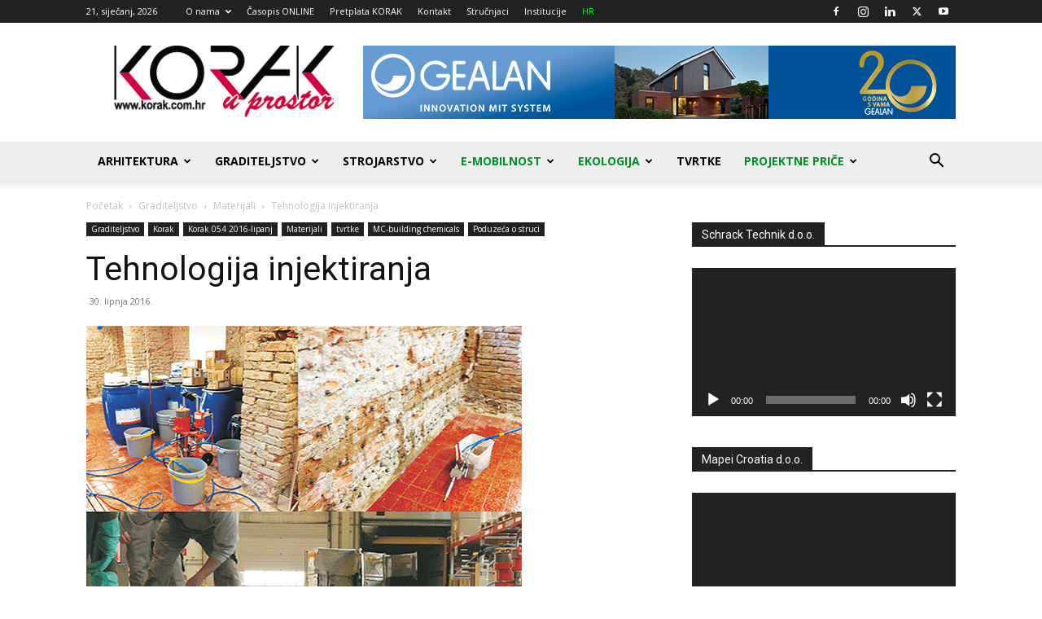

--- FILE ---
content_type: text/html; charset=UTF-8
request_url: https://korak.com.hr/wp-admin/admin-ajax.php?td_theme_name=Newspaper&v=12.6
body_size: -108
content:
{"error":"","app_id":"238725072662088"}

--- FILE ---
content_type: text/html; charset=utf-8
request_url: https://www.google.com/recaptcha/api2/aframe
body_size: 249
content:
<!DOCTYPE HTML><html><head><meta http-equiv="content-type" content="text/html; charset=UTF-8"></head><body><script nonce="xXv6kSr0ynvGFe75MYETTA">/** Anti-fraud and anti-abuse applications only. See google.com/recaptcha */ try{var clients={'sodar':'https://pagead2.googlesyndication.com/pagead/sodar?'};window.addEventListener("message",function(a){try{if(a.source===window.parent){var b=JSON.parse(a.data);var c=clients[b['id']];if(c){var d=document.createElement('img');d.src=c+b['params']+'&rc='+(localStorage.getItem("rc::a")?sessionStorage.getItem("rc::b"):"");window.document.body.appendChild(d);sessionStorage.setItem("rc::e",parseInt(sessionStorage.getItem("rc::e")||0)+1);localStorage.setItem("rc::h",'1769012643166');}}}catch(b){}});window.parent.postMessage("_grecaptcha_ready", "*");}catch(b){}</script></body></html>